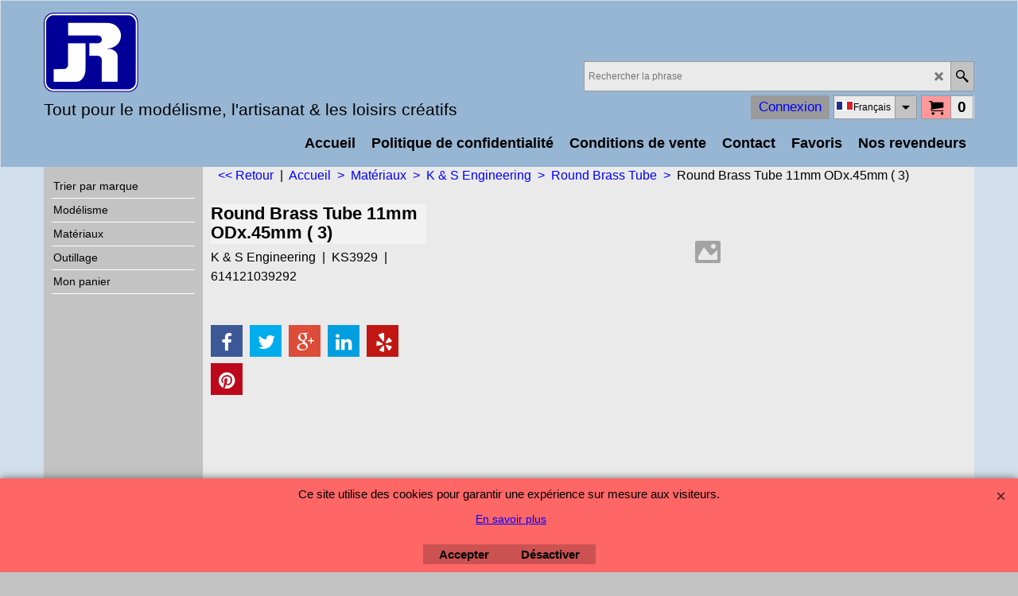

--- FILE ---
content_type: text/html
request_url: http://jrproducts.eu/contents/fr/d-34.html
body_size: 246
content:
<ul class="idx1List"><li class="GC28"><a id="idx1D-2" class="idx1" href="../../index.html" title=""><span>Accueil </span></a></li><li class="GC28"><a id="idx1D-4" class="idx1" href="privacy.html" title=""><span>Politique de confidentialité</span></a></li><li class="GC28"><a id="idx1D-5" class="idx1" href="terms.html" title=""><span>Conditions de vente</span></a></li><li class="GC28"><a id="idx1D-9" class="idx1" href="contactus.html" title=""><span>Contact</span></a></li><li class="GC28"><a id="idx1D-10" class="idx1" href="favorites.html" title=""><span>Favoris</span></a></li><li class="GC28"><a id="idx1D1750" class="idx1" href="d1750_Nos-revendeurs.html" title=""><span>Nos revendeurs</span></a></li></ul>

--- FILE ---
content_type: text/html
request_url: http://jrproducts.eu/contents/fr/conf.html?lmd=46041.654861
body_size: 1916
content:
<html> <head ><meta http-equiv="Content-Type" content="text/html; charset=utf-8">
<meta name="robots" content="noindex,nofollow,noarchive,nosnippet" />
<script type="text/javascript">
var tf=parent.tf,core=tf.core;
function coreSettings(){
if (!tf.coreLoaded||!tf.core||!tf.core.Basket){setTimeout("coreSettings()",100);return;}
core=tf.core;
core.Basket.shDisc('1','0.000','','','',-1,'');
core.Basket.tax=new core.tax();
core.BTax=core.Basket.tax;
core.STax=new core.tax();
core.BTax.init(core.shopRegion,false);
core.STax.init(core.shopRegion,false);
core.BTax.addArea('TD1','BE','21.000','TVA',true, 0, 0);
populateTSI();
core.confLoaded=true;
if(tf.core&&tf.updateTab&&tf.bsk)tf.updateTab();
}
coreSettings();
function populateTSI(){
if(!core)core=tf.core;
if(!core)return;
var TS=[];
TS['TD1']={inc:'TVAC',exc:'HTVA'};
core.tsI={length:0};core.tsIx={length:0};
var country_code=(core.region)?core.region:core.shopRegion;
for(var s in TS){if((core.BTax&&core.BTax.forRegion(s,country_code))){core.tsI[s]=TS[s]['inc'];core.tsI['length']++;core.tsIx[s]=TS[s]['exc'];core.tsIx['length']++;}}
var TSSH=[];
core.tsshI={length:0};core.tsshIx={length:0};
for(var s in TSSH){if(core.STax&&core.STax.forRegion(s,country_code)){core.tsshI[s]=TSSH[s]['inc'];core.tsshI['length']++;core.tsshIx[s]=TSSH[s]['exc'];core.tsshIx['length']++;}}
}
function greySettings(){
if(tf.isInSFClassic())return;
if (!tf.coreLoaded||!tf.greyLoaded||!tf.shipping||!tf.shipping.shipping||!tf.cntyListLoaded){setTimeout("greySettings()",100);return;}
core=tf.core,grey=tf.shipping;
grey.core=core;
grey.ship=new grey.shipping(grey.cnty, 0, 0.000);
tf.ship_obj=grey.ship;
tf.shipping.serviceReady=true;
grey.ship.type('0', '0.000000');
}
greySettings();
function custInfo(){
var grey=tf.shipping;
var ret=[];
var values={'customer_zip':(tf.content.ship&&tf.content.ship.zip?tf.content.ship.zip.value:'')};
var FF=[
'1,Nom,customer_firstname,1,0,0,20,1,50,0,0,0,1,1,1,1,'+(values['customer_firstname']||'')+''
,'2,Prénom,customer_lastname,1,0,0,20,1,50,0,0,0,1,1,1,1,'+(values['customer_lastname']||'')+''
,'3,Nom de la société,company_name,1,0,0,20,1,200,0,0,0,1,0,1,1,'+(values['company_name']||'')+''
,'4,Pays ,customer_country,1,0,0,20,1,80,0,0,0,1,1,1,1,'+(values['customer_country']||'')+''
,'6,Numéro,customer_house_number,1,0,0,20,1,70,0,0,0,1,1,1,1,'+(values['customer_house_number']||'')+''
,'7,Rue,customer_street,1,0,0,20,1,70,0,0,0,1,1,1,1,'+(values['customer_street']||'')+''
,'8,Ville,customer_city,1,0,0,20,1,80,0,0,0,1,1,1,1,'+(values['customer_city']||'')+''
,'9,Région,customer_state,1,0,0,20,1,80,0,0,0,1,1,1,1,'+(values['customer_state']||'')+''
,'10,Comté,customer_county,1,0,0,20,1,80,0,0,0,1,0,1,1,'+(values['customer_county']||'')+''
,'11,Code postal,customer_zip,1,0,0,20,1,20,0,0,0,1,1,1,1,'+(values['customer_zip']||'')+''
,'12,TVA,customer_extra1,1,0,0,20,1,200,0,0,1,1,1,1,1,'+(values['customer_extra1']||'')+''
,'13,Téléphone,customer_phone,1,0,0,20,1,25,0,0,0,1,1,1,1,'+(values['customer_phone']||'')+''
,'15,Messagerie électronique,customer_email,1,0,0,20,1,200,0,0,0,1,1,1,1,'+(values['customer_email']||'')+''
,'16,Vos remarques à notre attention,customer_notice,2,0,0,50,5,200,0,0,0,1,0,1,1,'+(values['customer_notice']||'')+''
];
ret['Adresse de facturation']=grey.crCGIFlds('customer', FF);
var FF=[
'1,Nom,delivery_firstname,1,0,0,20,1,50,0,0,0,1,1,1,1,'+(values['delivery_firstname']||'')+''
,'2,Prénom,delivery_lastname,1,0,0,20,1,50,0,0,0,1,1,1,1,'+(values['delivery_lastname']||'')+''
,'3,Nom de la société,company_name,1,0,0,20,1,200,0,0,0,1,0,1,1,'+(values['company_name']||'')+''
,'4,Pays ,delivery_country,1,0,0,20,1,80,0,0,0,1,1,1,1,'+(values['delivery_country']||'')+''
,'6,Numéro,delivery_house_number,1,0,0,20,1,70,0,0,0,1,1,1,1,'+(values['delivery_house_number']||'')+''
,'7,Rue,delivery_street,1,0,0,20,1,70,0,0,0,1,1,1,1,'+(values['delivery_street']||'')+''
,'8,Code postal,delivery_zip,1,0,0,20,1,20,0,0,0,1,1,1,1,'+(values['delivery_zip']||'')+''
,'9,Ville,delivery_city,1,0,0,20,1,80,0,0,0,1,1,1,1,'+(values['delivery_city']||'')+''
,'12,TVA,delivery_extra1,1,0,0,20,1,200,0,0,1,1,1,1,1,'+(values['delivery_extra1']||'')+''
,'13,Téléphone,delivery_phone,1,0,0,20,1,25,0,0,0,1,1,1,1,'+(values['delivery_phone']||'')+''
];
ret['Adresse de livraison']=grey.crCGIFlds('customer', FF);
return ret;
}
var pmdataraw='<?xml version=\"1.0\" encoding=\"UTF-8\"?><data><method><service>Paiement manuel</service><service_logo></service_logo><key>Call shop with your payment details</key><name>Appeler le marchand pour effectuer le règlement</name><comment>Le paiement s\'effectuera selon les accords pris avec Messieurs Marc ou Didier Ranson</comment><comment_name>Commentaires</comment_name><id>0</id><fees></fees><logo></logo><currencies>EUR</currencies><country></country><priority>1</priority></method><duty_warning enabled=\"1\"></duty_warning><surchargetax enabled=\"0\"></surchargetax><provider_name enabled=\"1\"></provider_name></data>'.replace(/&/g,'&amp;');
var pmdatasig='46041.584028';
function payMethod(){
var grey=tf.shipping;
var ret=[];
return ret;
}
var stkMsgOutStock={};
var stkShopMsg=['En stock','Niveau de Stock bas','Épuisé'];
tf.conf=this.window;
tf.confLoaded='fr';
</script></head><body></body>
</html>
<!--$Revision: 46272 $
$HeadURL: svn://localhost/ShopFactory/branches/V14_60/bin/Common%20Files/parseLang/conf.html $ -->

--- FILE ---
content_type: text/xml
request_url: http://jrproducts.eu/contents/stkcontrol/stkControl.php
body_size: 381
content:
{"data":{"KS1143":{"errmsg":"Warning: stock level is unknown","statuscode":-3},"KS1144":{"errmsg":"Warning: stock level is unknown","statuscode":-3},"KS1145":{"errmsg":"Warning: stock level is unknown","statuscode":-3},"KS1146":{"errmsg":"Warning: stock level is unknown","statuscode":-3},"KS1147":{"errmsg":"Warning: stock level is unknown","statuscode":-3},"KS1148":{"errmsg":"Warning: stock level is unknown","statuscode":-3},"KS1149":{"errmsg":"Warning: stock level is unknown","statuscode":-3},"KS1150":{"errmsg":"Warning: stock level is unknown","statuscode":-3},"KS1151":{"errmsg":"Warning: stock level is unknown","statuscode":-3},"KS1152":{"errmsg":"Warning: stock level is unknown","statuscode":-3},"KS1153":{"errmsg":"Warning: stock level is unknown","statuscode":-3},"KS3920":{"errmsg":"Warning: stock level is unknown","statuscode":-3},"KS3921":{"errmsg":"Warning: stock level is unknown","statuscode":-3},"KS3922":{"errmsg":"Warning: stock level is unknown","statuscode":-3},"KS3923":{"errmsg":"Warning: stock level is unknown","statuscode":-3},"KS3924":{"errmsg":"Warning: stock level is unknown","statuscode":-3},"KS3925":{"errmsg":"Warning: stock level is unknown","statuscode":-3},"KS3926":{"errmsg":"Warning: stock level is unknown","statuscode":-3},"KS3927":{"errmsg":"Warning: stock level is unknown","statuscode":-3},"KS3928":{"errmsg":"Warning: stock level is unknown","statuscode":-3},"KS3929":{"errmsg":"Warning: stock level is unknown","statuscode":-3},"KS3930":{"errmsg":"Warning: stock level is unknown","statuscode":-3},"KS3931":{"errmsg":"Warning: stock level is unknown","statuscode":-3},"KS3934":{"errmsg":"Warning: stock level is unknown","statuscode":-3},"KS3935":{"errmsg":"Warning: stock level is unknown","statuscode":-3},"KS3936":{"errmsg":"Warning: stock level is unknown","statuscode":-3},"KS3937":{"errmsg":"Warning: stock level is unknown","statuscode":-3},"KS8121":{"errmsg":"Warning: stock level is unknown","statuscode":-3},"KS8122":{"errmsg":"Warning: stock level is unknown","statuscode":-3},"KS8125":{"errmsg":"Warning: stock level is unknown","statuscode":-3},"KS8126":{"errmsg":"Warning: stock level is unknown","statuscode":-3},"KS8127":{"errmsg":"Warning: stock level is unknown","statuscode":-3},"KS8128":{"errmsg":"Warning: stock level is unknown","statuscode":-3},"KS8129":{"errmsg":"Warning: stock level is unknown","statuscode":-3},"KS8130":{"errmsg":"Warning: stock level is unknown","statuscode":-3},"KS8131":{"errmsg":"Warning: stock level is unknown","statuscode":-3},"KS8132":{"errmsg":"Warning: stock level is unknown","statuscode":-3},"KS8133":{"errmsg":"Warning: stock level is unknown","statuscode":-3},"KS8134":{"errmsg":"Warning: stock level is unknown","statuscode":-3},"KS8135":{"errmsg":"Warning: stock level is unknown","statuscode":-3},"KS8136":{"errmsg":"Warning: stock level is unknown","statuscode":-3},"KS8137":{"errmsg":"Warning: stock level is unknown","statuscode":-3},"KS8138":{"errmsg":"Warning: stock level is unknown","statuscode":-3},"KS8139":{"errmsg":"Warning: stock level is unknown","statuscode":-3},"KS8140":{"errmsg":"Warning: stock level is unknown","statuscode":-3},"KS8141":{"errmsg":"Warning: stock level is unknown","statuscode":-3},"KS8142":{"errmsg":"Warning: stock level is unknown","statuscode":-3},"KS8143":{"errmsg":"Warning: stock level is unknown","statuscode":-3},"KS8144":{"errmsg":"Warning: stock level is unknown","statuscode":-3},"KS9109":{"errmsg":"Warning: stock level is unknown","statuscode":-3},"KS9111":{"errmsg":"Warning: stock level is unknown","statuscode":-3},"KS9113":{"errmsg":"Warning: stock level is unknown","statuscode":-3},"KS9115":{"errmsg":"Warning: stock level is unknown","statuscode":-3},"KS9117":{"errmsg":"Warning: stock level is unknown","statuscode":-3},"KS9119":{"errmsg":"Warning: stock level is unknown","statuscode":-3},"KS9121":{"errmsg":"Warning: stock level is unknown","statuscode":-3},"KS9123":{"errmsg":"Warning: stock level is unknown","statuscode":-3},"KS9125":{"errmsg":"Warning: stock level is unknown","statuscode":-3},"KS9209":{"errmsg":"Warning: stock level is unknown","statuscode":-3},"KS9211":{"errmsg":"Warning: stock level is unknown","statuscode":-3},"KS9213":{"errmsg":"Warning: stock level is unknown","statuscode":-3},"KS9215":{"errmsg":"Warning: stock level is unknown","statuscode":-3},"KS9217":{"errmsg":"Warning: stock level is unknown","statuscode":-3},"KS9219":{"errmsg":"Warning: stock level is unknown","statuscode":-3},"KS9221":{"errmsg":"Warning: stock level is unknown","statuscode":-3},"KS9223":{"errmsg":"Warning: stock level is unknown","statuscode":-3},"KS9225":{"errmsg":"Warning: stock level is unknown","statuscode":-3},"KS9820":{"errmsg":"Warning: stock level is unknown","statuscode":-3},"KS9821":{"errmsg":"Warning: stock level is unknown","statuscode":-3},"KS9822":{"errmsg":"Warning: stock level is unknown","statuscode":-3},"KS9823":{"errmsg":"Warning: stock level is unknown","statuscode":-3},"KS9824":{"errmsg":"Warning: stock level is unknown","statuscode":-3},"KS9825":{"errmsg":"Warning: stock level is unknown","statuscode":-3},"KS9826":{"errmsg":"Warning: stock level is unknown","statuscode":-3},"KS9827":{"errmsg":"Warning: stock level is unknown","statuscode":-3},"KS9828":{"errmsg":"Warning: stock level is unknown","statuscode":-3},"KS9830":{"errmsg":"Warning: stock level is unknown","statuscode":-3},"KS9831":{"errmsg":"Warning: stock level is unknown","statuscode":-3},"KS9832":{"errmsg":"Warning: stock level is unknown","statuscode":-3},"KS9833":{"errmsg":"Warning: stock level is unknown","statuscode":-3},"KS9834":{"errmsg":"Warning: stock level is unknown","statuscode":-3},"KS9835":{"errmsg":"Warning: stock level is unknown","statuscode":-3},"KS9836":{"errmsg":"Warning: stock level is unknown","statuscode":-3},"KS9837":{"errmsg":"Warning: stock level is unknown","statuscode":-3},"KS9838":{"errmsg":"Warning: stock level is unknown","statuscode":-3}}}

--- FILE ---
content_type: application/javascript
request_url: http://jrproducts.eu/contents/fr/d1457_Page-456_.js?lmd=f
body_size: 2161
content:
var tf=(this.name=='dynLoad'?parent.tf:this),core;
//<!--BEGIN_C78E91C8-61BA-447e-B459-F6FE529C7724-->
var LMD='46041.547222';
//<!--END_C78E91C8-61BA-447e-B459-F6FE529C7724-->
if(tf.nametag.get('sig')==tf.wssig||this.name=='price'||this.name=='dynLoad'||tf.content.isInSF()){
var _prc=[
'[base64]',
'[base64]',
'[base64]',
'[base64]',
'[base64]',
'[base64]',
'[base64]',
'[base64]',
'[base64]',
'[base64]',
'[base64]',
'[base64]',
'[base64]',
'[base64]',
'[base64]',
'[base64]',
'[base64]',
'[base64]',
'[base64]',
'[base64]',
'[base64]',
'[base64]',
'[base64]',
'[base64]',
'[base64]',
'[base64]',
'[base64]',
'[base64]'];
var qsStkQry='qry=KS1143,KS1144,KS1145,KS1146,KS1147,KS1148,KS1149,KS1150,KS1151,KS1152,KS1153,KS3920,KS3921,KS3922,KS3923,KS3924,KS3925,KS3926,KS3927,KS3928,KS3929,KS3930,KS3931,KS3934,KS3935,KS3936,KS3937,KS8121,KS8122,KS8125,KS8126,KS8127,KS8128,KS8129,KS8130,KS8131,KS8132,KS8133,KS8134,KS8135,KS8136,KS8137,KS8138,KS8139,KS8140,KS8141,KS8142,KS8143,KS8144,KS9109,KS9111,KS9113,KS9115,KS9117,KS9119,KS9121,KS9123,KS9125,KS9209,KS9211,KS9213,KS9215,KS9217,KS9219,KS9221,KS9223,KS9225,KS9820,KS9821,KS9822,KS9823,KS9824,KS9825,KS9826,KS9827,KS9828,KS9830,KS9831,KS9832,KS9833,KS9834,KS9835,KS9836,KS9837,KS9838,&h=29480E9FE39414ECFF0986D41521AAB367EB4866&id=EACD506C7EF2EAD4EA9E50B6ED95FBD37F1D55B4'.split('&h=');
qsStkQry=qsStkQry[0].replace(/\+/g,'%2b').replace(/&/g,'%26')+'&h='+qsStkQry[1];
tf.content.dynLoadPrice('fr/d1457_Page-456_',_prc,true,tf.isInSF()?null:function(id){if(tf.core.endload)tf.core.endload(id);else {try{if(parent.endload)parent.endload(id);}catch(e){}}},tf.wm.jfile('d1457_Page-456_.js'),qsStkQry);
}
function checkpagedate(){
var p=tf.content;
if(p&&typeof(p.LMD)=='string'&&p.LMD!=''&&'d1457_Page-456_.js'.replace(/(_|\.js)/g,'')==tf.wm.jfile(p.location.href).replace(/(_|\.html)/g,'')){
if(LMD!=p.LMD)p.location.replace(tf.wm.url('d1457_Page-456.html',LMD,1));
}else setTimeout("checkpagedate()",200);
}
if(this.name!='dynamic'&&this.name!='dynLoad'){checkpagedate();}
var loaded=true;
// Version tag, please don't remove
// $Revision: 33330 $
// $HeadURL: svn://localhost/ShopFactory/branches/V14_60/bin/SFXTemplates/Themes/SFX-GIF-AA_bey-col/Pages/SFX-Content_1/prices.js $